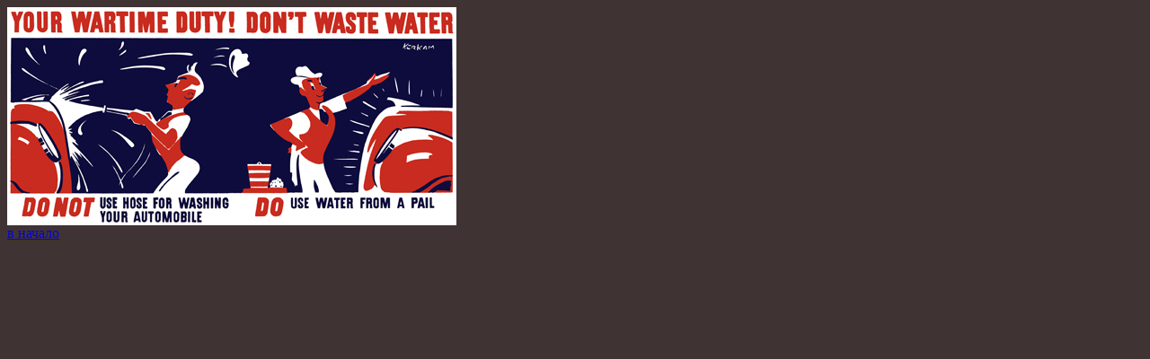

--- FILE ---
content_type: text/html; charset=cp1251
request_url: http://creativelife3000.ru/oldposter/b18.htm
body_size: 825
content:
<!DOCTYPE HTML PUBLIC "-//W3C//DTD HTML 4.01 Transitional//EN"
"http://www.w3.org/TR/html4/loose.dtd">
<html>
<head>
<meta http-equiv="Content-Type" content="text/html; charset=iso-8859-1">
<title>Untitled Document</title>
<style type="text/css">
<!--
body {
	background-color: #403333;
}
html{
scrollbar-track-color:#403333;
scrollbar-face-color:#403333;
scrollbar-arrow-color:#403333;
scrollbar-highlight-color:#403333;
scrollbar-shadow-color:#403333;
scrollbar-base-color:#403333;
scrollbar-darkshadow-color:#403333;
}
-->
</style></head>

<body>
<img src="http://creativelife3000.narod.ru/oldposter/screen/20080404092219_3f05375u_500.jpg" width="500" height="243"><br>
<a href="../oldposter.htm" target="_top">&#1074; &#1085;&#1072;&#1095;&#1072;&#1083;&#1086;</a>
</body>
</html>
